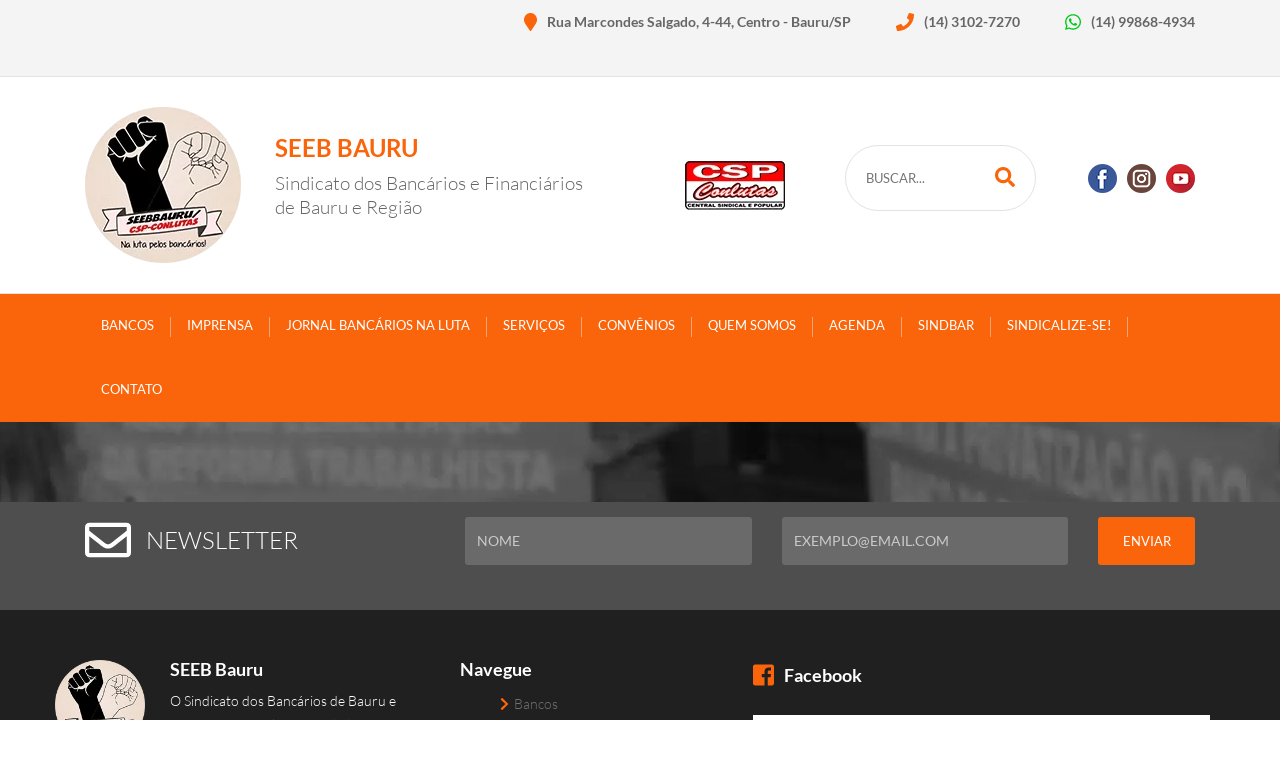

--- FILE ---
content_type: text/html; charset=UTF-8
request_url: http://www.seebbauru.org.br/jornal/bancarios-na-luta-edicao-3/20170822-bancarios-na-luta-003/
body_size: 15129
content:
<html><head><meta name='robots' content='index, follow, max-image-preview:large, max-snippet:-1, max-video-preview:-1' /><title>20170822 - Bancários na Luta 003 - Sindicato dos Bancários e Financiários de Bauru e Região</title><link rel="canonical" href="http://www.seebbauru.org.br/jornal/bancarios-na-luta-edicao-3/20170822-bancarios-na-luta-003/" /><meta property="og:locale" content="pt_BR" /><meta property="og:type" content="article" /><meta property="og:title" content="20170822 - Bancários na Luta 003 - Sindicato dos Bancários e Financiários de Bauru e Região" /><meta property="og:description" content="20170822 - Bancários na Luta 003" /><meta property="og:url" content="http://www.seebbauru.org.br/jornal/bancarios-na-luta-edicao-3/20170822-bancarios-na-luta-003/" /><meta property="og:site_name" content="Sindicato dos Bancários e Financiários de Bauru e Região" /><meta property="og:image" content="http://www.seebbauru.org.br/jornal/bancarios-na-luta-edicao-3/20170822-bancarios-na-luta-003" /><meta property="og:image:width" content="800" /><meta property="og:image:height" content="600" /><meta property="og:image:type" content="image/jpeg" /><meta name="twitter:card" content="summary_large_image" /> <script type="application/ld+json" class="yoast-schema-graph">{"@context":"https://schema.org","@graph":[{"@type":"WebPage","@id":"http://www.seebbauru.org.br/jornal/bancarios-na-luta-edicao-3/20170822-bancarios-na-luta-003/","url":"http://www.seebbauru.org.br/jornal/bancarios-na-luta-edicao-3/20170822-bancarios-na-luta-003/","name":"20170822 - Bancários na Luta 003 - Sindicato dos Bancários e Financiários de Bauru e Região","isPartOf":{"@id":"http://www.seebbauru.org.br/#website"},"primaryImageOfPage":{"@id":"http://www.seebbauru.org.br/jornal/bancarios-na-luta-edicao-3/20170822-bancarios-na-luta-003/#primaryimage"},"image":{"@id":"http://www.seebbauru.org.br/jornal/bancarios-na-luta-edicao-3/20170822-bancarios-na-luta-003/#primaryimage"},"thumbnailUrl":"","datePublished":"2018-02-05T17:48:55+00:00","breadcrumb":{"@id":"http://www.seebbauru.org.br/jornal/bancarios-na-luta-edicao-3/20170822-bancarios-na-luta-003/#breadcrumb"},"inLanguage":"pt-BR","potentialAction":[{"@type":"ReadAction","target":["http://www.seebbauru.org.br/jornal/bancarios-na-luta-edicao-3/20170822-bancarios-na-luta-003/"]}]},{"@type":"BreadcrumbList","@id":"http://www.seebbauru.org.br/jornal/bancarios-na-luta-edicao-3/20170822-bancarios-na-luta-003/#breadcrumb","itemListElement":[{"@type":"ListItem","position":1,"name":"Início","item":"http://www.seebbauru.org.br/"},{"@type":"ListItem","position":2,"name":"Bancários na Luta nº 3","item":"http://www.seebbauru.org.br/jornal/bancarios-na-luta-edicao-3/"},{"@type":"ListItem","position":3,"name":"20170822 &#8211; Bancários na Luta 003"}]},{"@type":"WebSite","@id":"http://www.seebbauru.org.br/#website","url":"http://www.seebbauru.org.br/","name":"Sindicato dos Bancários e Financiários de Bauru e Região","description":"O Sindicato dos Bancários de Bauru e Região foi fundado em 1961, representando os trabalhadores de Bauru, Agudos, Duartina, Águas de Santa Bárbara, Arandu, Areiópolis, Avaí, Avaré, Barão de Antonina, Bernardino de Campos, Borebi, Cabrália Paulista, Caporanga, Cerqueira César, Coronel Macedo, Fartura, Iacanga, Itaí, Itaporanga, Itatinga, Lucianópolis, Manduri, Óleo, Piraju, Ribeirão Vermelho do Sul, Santa Cruz do Rio Pardo, Sarutaiá, Taguaí, Tejupá, Taquarituba, Tibiriçá, Timburi e Ubirajara.","potentialAction":[{"@type":"SearchAction","target":{"@type":"EntryPoint","urlTemplate":"http://www.seebbauru.org.br/?s={search_term_string}"},"query-input":{"@type":"PropertyValueSpecification","valueRequired":true,"valueName":"search_term_string"}}],"inLanguage":"pt-BR"}]}</script> <link rel="alternate" type="application/rss+xml" title="Feed de comentários para Sindicato dos Bancários e Financiários de Bauru e Região &raquo; 20170822 &#8211; Bancários na Luta 003" href="http://www.seebbauru.org.br/jornal/bancarios-na-luta-edicao-3/20170822-bancarios-na-luta-003/feed/" /><link rel="alternate" title="oEmbed (JSON)" type="application/json+oembed" href="http://www.seebbauru.org.br/wp-json/oembed/1.0/embed?url=http%3A%2F%2Fwww.seebbauru.org.br%2Fjornal%2Fbancarios-na-luta-edicao-3%2F20170822-bancarios-na-luta-003%2F" /><link rel="alternate" title="oEmbed (XML)" type="text/xml+oembed" href="http://www.seebbauru.org.br/wp-json/oembed/1.0/embed?url=http%3A%2F%2Fwww.seebbauru.org.br%2Fjornal%2Fbancarios-na-luta-edicao-3%2F20170822-bancarios-na-luta-003%2F&#038;format=xml" /><link data-optimized="2" rel="stylesheet" href="http://www.seebbauru.org.br/wp-content/litespeed/css/a042a3928e896dd5bcb11799debcaa16.css?ver=ba505" /> <script type="text/javascript" src="http://www.seebbauru.org.br/wp-includes/js/jquery/jquery.min.js?ver=3.7.1" id="jquery-core-js"></script> <script data-optimized="1" type="text/javascript" src="http://www.seebbauru.org.br/wp-content/litespeed/js/8aa4f43ef868807489f6b5816140c13c.js?ver=f25fc" id="jquery-migrate-js"></script> <script data-optimized="1" type="text/javascript" src="http://www.seebbauru.org.br/wp-content/litespeed/js/d1d9f1ae271cb496a26f9c3cf88311f2.js?ver=28514" id="responsive-lightbox-featherlight-js"></script> <script data-optimized="1" type="text/javascript" src="http://www.seebbauru.org.br/wp-content/litespeed/js/147b23b79cc552c50ea2c64b17dfc75c.js?ver=55314" id="responsive-lightbox-featherlight-gallery-js"></script> <script data-optimized="1" type="text/javascript" src="http://www.seebbauru.org.br/wp-content/litespeed/js/61ed177b6387b982b81e98338194fdf7.js?ver=babfd" id="underscore-js"></script> <script data-optimized="1" type="text/javascript" src="http://www.seebbauru.org.br/wp-content/litespeed/js/9664b22f54f451e8bf817cc9fcfe331d.js?ver=364d9" id="responsive-lightbox-infinite-scroll-js"></script> <script data-optimized="1" type="text/javascript" src="http://www.seebbauru.org.br/wp-content/litespeed/js/750bed52d4e7bca53f8561e530dff4d1.js?ver=bdb3d" id="dompurify-js"></script> <script data-optimized="1" type="text/javascript" id="responsive-lightbox-sanitizer-js-before">window.RLG=window.RLG||{};window.RLG.sanitizeAllowedHosts=["youtube.com","www.youtube.com","youtu.be","vimeo.com","player.vimeo.com"]</script> <script data-optimized="1" type="text/javascript" src="http://www.seebbauru.org.br/wp-content/litespeed/js/9950c1a71915a05606fc9848c8ee3fa0.js?ver=9dde7" id="responsive-lightbox-sanitizer-js"></script> <script data-optimized="1" type="text/javascript" id="responsive-lightbox-js-before">var rlArgs={"script":"featherlight","selector":"lightbox","customEvents":"","activeGalleries":!0,"openSpeed":250,"closeSpeed":250,"closeOnClick":"background","closeOnEsc":!0,"galleryFadeIn":100,"galleryFadeOut":300,"woocommerce_gallery":!1,"ajaxurl":"http:\/\/www.seebbauru.org.br\/wp-admin\/admin-ajax.php","nonce":"2aef7d7835","preview":!1,"postId":465,"scriptExtension":!1}</script> <script data-optimized="1" type="text/javascript" src="http://www.seebbauru.org.br/wp-content/litespeed/js/4bd274b7e43ae5527c3f8fcd98a2843f.js?ver=35b27" id="responsive-lightbox-js"></script> <script data-optimized="1" type="text/javascript" id="rmp_menu_scripts-js-extra">var rmp_menu={"ajaxURL":"http://www.seebbauru.org.br/wp-admin/admin-ajax.php","wp_nonce":"297504ec0a","menu":[{"menu_theme":"Default","theme_type":"default","theme_location_menu":"0","submenu_submenu_arrow_width":"40","submenu_submenu_arrow_width_unit":"px","submenu_submenu_arrow_height":"39","submenu_submenu_arrow_height_unit":"px","submenu_arrow_position":"right","submenu_sub_arrow_background_colour":"","submenu_sub_arrow_background_hover_colour":"","submenu_sub_arrow_background_colour_active":"","submenu_sub_arrow_background_hover_colour_active":"","submenu_sub_arrow_border_width":"","submenu_sub_arrow_border_width_unit":"px","submenu_sub_arrow_border_colour":"#1d4354","submenu_sub_arrow_border_hover_colour":"#3f3f3f","submenu_sub_arrow_border_colour_active":"#1d4354","submenu_sub_arrow_border_hover_colour_active":"#3f3f3f","submenu_sub_arrow_shape_colour":"#fff","submenu_sub_arrow_shape_hover_colour":"#fff","submenu_sub_arrow_shape_colour_active":"#fff","submenu_sub_arrow_shape_hover_colour_active":"#fff","use_header_bar":"off","header_bar_items_order":{"logo":"off","title":"on","additional content":"off","menu":"on","search":"off"},"header_bar_title":"Responsive Menu","header_bar_html_content":"","header_bar_logo":"","header_bar_logo_link":"","header_bar_logo_width":"","header_bar_logo_width_unit":"%","header_bar_logo_height":"","header_bar_logo_height_unit":"px","header_bar_height":"80","header_bar_height_unit":"px","header_bar_padding":{"top":"0px","right":"5%","bottom":"0px","left":"5%"},"header_bar_font":"","header_bar_font_size":"14","header_bar_font_size_unit":"px","header_bar_text_color":"#ffffff","header_bar_background_color":"#1d4354","header_bar_breakpoint":"8000","header_bar_position_type":"fixed","header_bar_adjust_page":"on","header_bar_scroll_enable":"off","header_bar_scroll_background_color":"#36bdf6","mobile_breakpoint":"600","tablet_breakpoint":"768","transition_speed":"0.5","sub_menu_speed":"0.2","show_menu_on_page_load":"off","menu_disable_scrolling":"off","menu_overlay":"off","menu_overlay_colour":"rgba(0,0,0,0.7)","desktop_menu_width":"","desktop_menu_width_unit":"%","desktop_menu_positioning":"absolute","desktop_menu_side":"left","desktop_menu_to_hide":"","use_current_theme_location":"off","mega_menu":{"225":"off","227":"off","229":"off","228":"off","226":"off"},"desktop_submenu_open_animation":"none","desktop_submenu_open_animation_speed":"100ms","desktop_submenu_open_on_click":"off","desktop_menu_hide_and_show":"off","menu_name":"Default Menu","menu_to_use":"menu-header","different_menu_for_mobile":"off","menu_to_use_in_mobile":"main-menu","use_mobile_menu":"on","use_tablet_menu":"on","use_desktop_menu":"off","menu_display_on":"all-pages","menu_to_hide":"","submenu_descriptions_on":"off","custom_walker":"","menu_background_colour":"#212121","menu_depth":"5","smooth_scroll_on":"off","smooth_scroll_speed":"500","menu_font_icons":{"id":["225"],"icon":[""]},"menu_links_height":"40","menu_links_height_unit":"px","menu_links_line_height":"40","menu_links_line_height_unit":"px","menu_depth_0":"5","menu_depth_0_unit":"%","menu_font_size":"18","menu_font_size_unit":"px","menu_font":"","menu_font_weight":"normal","menu_text_alignment":"center","menu_text_letter_spacing":"","menu_word_wrap":"off","menu_link_colour":"#ffffff","menu_link_hover_colour":"#ffffff","menu_current_link_colour":"#ffffff","menu_current_link_hover_colour":"#ffffff","menu_item_background_colour":"#212121","menu_item_background_hover_colour":"#3f3f3f","menu_current_item_background_colour":"#212121","menu_current_item_background_hover_colour":"#3f3f3f","menu_border_width":"1","menu_border_width_unit":"px","menu_item_border_colour":"#212121","menu_item_border_colour_hover":"#212121","menu_current_item_border_colour":"#212121","menu_current_item_border_hover_colour":"#3f3f3f","submenu_links_height":"40","submenu_links_height_unit":"px","submenu_links_line_height":"40","submenu_links_line_height_unit":"px","menu_depth_side":"left","menu_depth_1":"10","menu_depth_1_unit":"%","menu_depth_2":"15","menu_depth_2_unit":"%","menu_depth_3":"20","menu_depth_3_unit":"%","menu_depth_4":"25","menu_depth_4_unit":"%","submenu_item_background_colour":"#212121","submenu_item_background_hover_colour":"#3f3f3f","submenu_current_item_background_colour":"#212121","submenu_current_item_background_hover_colour":"#3f3f3f","submenu_border_width":"1","submenu_border_width_unit":"px","submenu_item_border_colour":"#212121","submenu_item_border_colour_hover":"#212121","submenu_current_item_border_colour":"#212121","submenu_current_item_border_hover_colour":"#3f3f3f","submenu_font_size":"18","submenu_font_size_unit":"px","submenu_font":"","submenu_font_weight":"normal","submenu_text_letter_spacing":"","submenu_text_alignment":"center","submenu_link_colour":"#ffffff","submenu_link_hover_colour":"#ffffff","submenu_current_link_colour":"#ffffff","submenu_current_link_hover_colour":"#ffffff","inactive_arrow_shape":"\u25bc","active_arrow_shape":"\u25b2","inactive_arrow_font_icon":"","active_arrow_font_icon":"","inactive_arrow_image":"","active_arrow_image":"","submenu_arrow_width":"40","submenu_arrow_width_unit":"px","submenu_arrow_height":"40","submenu_arrow_height_unit":"px","arrow_position":"right","menu_sub_arrow_shape_colour":"#ffffff","menu_sub_arrow_shape_hover_colour":"#ffffff","menu_sub_arrow_shape_colour_active":"#ffffff","menu_sub_arrow_shape_hover_colour_active":"#ffffff","menu_sub_arrow_border_width":"1","menu_sub_arrow_border_width_unit":"px","menu_sub_arrow_border_colour":"#212121","menu_sub_arrow_border_hover_colour":"#3f3f3f","menu_sub_arrow_border_colour_active":"#212121","menu_sub_arrow_border_hover_colour_active":"#3f3f3f","menu_sub_arrow_background_colour":"#212121","menu_sub_arrow_background_hover_colour":"#3f3f3f","menu_sub_arrow_background_colour_active":"#212121","menu_sub_arrow_background_hover_colour_active":"#3f3f3f","fade_submenus":"off","fade_submenus_side":"left","fade_submenus_delay":"100","fade_submenus_speed":"500","use_slide_effect":"off","slide_effect_back_to_text":"Back","accordion_animation":"off","auto_expand_all_submenus":"off","auto_expand_current_submenus":"off","menu_item_click_to_trigger_submenu":"off","button_width":"55","button_width_unit":"px","button_height":"55","button_height_unit":"px","button_background_colour":"#fa650b","button_background_colour_hover":"#fa650b","button_background_colour_active":"#fa650b","toggle_button_border_radius":"5","button_transparent_background":"off","button_left_or_right":"right","button_position_type":"fixed","button_distance_from_side":"5","button_distance_from_side_unit":"%","button_top":"125","button_top_unit":"px","button_push_with_animation":"off","button_click_animation":"boring","button_line_margin":"5","button_line_margin_unit":"px","button_line_width":"25","button_line_width_unit":"px","button_line_height":"3","button_line_height_unit":"px","button_line_colour":"#ffffff","button_line_colour_hover":"#ffffff","button_line_colour_active":"#ffffff","button_font_icon":"","button_font_icon_when_clicked":"","button_image":"","button_image_when_clicked":"","button_title":"","button_title_open":"","button_title_position":"left","menu_container_columns":"","button_font":"","button_font_size":"14","button_font_size_unit":"px","button_title_line_height":"13","button_title_line_height_unit":"px","button_text_colour":"#ffffff","button_trigger_type_click":"on","button_trigger_type_hover":"off","button_click_trigger":"#responsive-menu-button","items_order":{"title":"on","menu":"on","search":"","additional content":""},"menu_title":"","menu_title_link":"","menu_title_link_location":"_self","menu_title_image":"http://www.seebbauru.org.br/wp-content/uploads/2018/01/logo-seeb-bauru.png","menu_title_font_icon":"","menu_title_section_padding":{"top":"10%","right":"5%","bottom":"0%","left":"5%"},"menu_title_background_colour":"#212121","menu_title_background_hover_colour":"#212121","menu_title_font_size":"13","menu_title_font_size_unit":"px","menu_title_alignment":"left","menu_title_font_weight":"400","menu_title_font_family":"","menu_title_colour":"#ffffff","menu_title_hover_colour":"#ffffff","menu_title_image_width":"","menu_title_image_width_unit":"%","menu_title_image_height":"","menu_title_image_height_unit":"px","menu_additional_content":"","menu_additional_section_padding":{"top":"0px","right":"5%","bottom":"0px","left":"5%"},"menu_additional_content_font_size":"16","menu_additional_content_font_size_unit":"px","menu_additional_content_alignment":"center","menu_additional_content_colour":"#ffffff","menu_search_box_text":"Search","menu_search_box_code":"","menu_search_section_padding":{"top":"0px","right":"5%","bottom":"0px","left":"5%"},"menu_search_box_height":"45","menu_search_box_height_unit":"px","menu_search_box_border_radius":"30","menu_search_box_text_colour":"#333333","menu_search_box_background_colour":"#ffffff","menu_search_box_placeholder_colour":"#c7c7cd","menu_search_box_border_colour":"#dadada","menu_section_padding":{"top":"0px","right":"0px","bottom":"0px","left":"0px"},"menu_width":"75","menu_width_unit":"%","menu_maximum_width":"","menu_maximum_width_unit":"px","menu_minimum_width":"","menu_minimum_width_unit":"px","menu_auto_height":"off","menu_container_padding":{"top":"0px","right":"0px","bottom":"0px","left":"0px"},"menu_container_background_colour":"#212121","menu_background_image":"","animation_type":"slide","menu_appear_from":"left","animation_speed":"0.5","page_wrapper":"","menu_close_on_body_click":"off","menu_close_on_scroll":"off","menu_close_on_link_click":"off","enable_touch_gestures":"off","hamburger_position_selector":"","menu_id":8166,"active_toggle_contents":"\u25b2","inactive_toggle_contents":"\u25bc"}]}</script> <script data-optimized="1" type="text/javascript" src="http://www.seebbauru.org.br/wp-content/litespeed/js/d08f6c460e54e0cca655ae0200f4e011.js?ver=faec7" id="rmp_menu_scripts-js"></script> <link rel="https://api.w.org/" href="http://www.seebbauru.org.br/wp-json/" /><link rel="alternate" title="JSON" type="application/json" href="http://www.seebbauru.org.br/wp-json/wp/v2/media/465" /><link rel="EditURI" type="application/rsd+xml" title="RSD" href="http://www.seebbauru.org.br/xmlrpc.php?rsd" /><meta name="generator" content="WordPress 6.9" /><link rel='shortlink' href='http://www.seebbauru.org.br/?p=465' /> <script>document.documentElement.className=document.documentElement.className.replace('no-js','js')</script> <meta name="viewport" content="width=device-width"> <script data-optimized="1" src="http://www.seebbauru.org.br/wp-content/litespeed/js/95429d76906568ccf43cac105e028f51.js?ver=28f51"></script> <script data-optimized="1" defer src="http://www.seebbauru.org.br/wp-content/litespeed/js/dfb7cee8d4a094d60beb5c5a673c8420.js?ver=c8420"></script> <script data-optimized="1" src="http://www.seebbauru.org.br/wp-content/litespeed/js/0a885bc31657c1bc549c4c831171b768.js?ver=1b768"></script> <script data-optimized="1" src="http://www.seebbauru.org.br/wp-content/litespeed/js/2dd8e6e926954f6a316706752c6a999b.js?ver=a999b"></script> <link rel="shortcut icon" type="image/png" href="http://www.seebbauru.org.br/wp-content/uploads/2018/01/favicon.png"/>
 <script>(function(w,d,s,l,i){w[l]=w[l]||[];w[l].push({'gtm.start':
	new Date().getTime(),event:'gtm.js'});var f=d.getElementsByTagName(s)[0],
	j=d.createElement(s),dl=l!='dataLayer'?'&l='+l:'';j.async=true;j.src=
	'https://www.googletagmanager.com/gtm.js?id='+i+dl;f.parentNode.insertBefore(j,f);
	})(window,document,'script','dataLayer','GTM-W956S35');</script> </head><body class="attachment wp-singular attachment-template-default single single-attachment postid-465 attachmentid-465 attachment-pdf wp-theme-seebbauru"><noscript><iframe src="https://www.googletagmanager.com/ns.html?id=GTM-W956S35"
height="0" width="0" style="display:none;visibility:hidden" loading="lazy"></iframe></noscript><div id="site"><div id="barra-topo"><div class="container"><ul><li class="endereco"><a href="https://goo.gl/maps/ZqpMH6gKCt92" target="_blank"><i class="fa fa-map-marker" aria-hidden="true"></i> Rua Marcondes Salgado, 4-44, Centro - Bauru/SP</a></p><li class="telefone"><a href="tel:01431027270" target="_blank"><i class="fas fa-phone"></i> (14) 3102-7270</a></p><li class="whatsapp"><a href="https://api.whatsapp.com/send?phone=5514998684934" target="_blank"><i class="fab fa-whatsapp"></i> (14) 99868-4934</a></p></ul></div></div><header><div class="container"><div class="row"><div class="col-md-2 logo">
<a href="http://www.seebbauru.org.br">
<img data-lazyloaded="1" src="[data-uri]" data-src="http://www.seebbauru.org.br/wp-content/uploads/2018/01/logo-seeb-bauru.png" alt="Sindicato dos Bancários e Financiários de Bauru e Região" loading="lazy"><noscript><img src="http://www.seebbauru.org.br/wp-content/uploads/2018/01/logo-seeb-bauru.png" alt="Sindicato dos Bancários e Financiários de Bauru e Região" loading="lazy"></noscript>
</a></div><div class="col-md-4 name"><h3>SEEB Bauru</h3><p>Sindicato dos Bancários e Financiários <br>de Bauru e Região</p></div><div class="col-md-2 selo">
<img data-lazyloaded="1" src="[data-uri]" data-src="http://www.seebbauru.org.br/wp-content/uploads/2018/01/logo-csp.png" alt="CSP" loading="lazy"><noscript><img src="http://www.seebbauru.org.br/wp-content/uploads/2018/01/logo-csp.png" alt="CSP" loading="lazy"></noscript></div><div class="col-md-4 pesquisa"><div class="form"><form role="search" method="get" class="search-form" action="http://www.seebbauru.org.br/">
<input type="search" class="search-field" value="" placeholder="Buscar..." name="s" />
<button type="submit"><i class="fas fa-search"></i></button></form></div><ul class="social"><li><a href="https://www.facebook.com/seebbauru/" target="_blank"><img data-lazyloaded="1" src="[data-uri]" data-src="http://www.seebbauru.org.br/wp-content/uploads/2018/01/icone-facebook.png" loading="lazy"><noscript><img src="http://www.seebbauru.org.br/wp-content/uploads/2018/01/icone-facebook.png" loading="lazy"></noscript></a></li><li><a href="https://www.instagram.com/sindicatobancariosbauru/" target="_blank"><img data-lazyloaded="1" src="[data-uri]" data-src="http://www.seebbauru.org.br/wp-content/uploads/2018/01/icone-instagram.png" loading="lazy"><noscript><img src="http://www.seebbauru.org.br/wp-content/uploads/2018/01/icone-instagram.png" loading="lazy"></noscript></a></li><li><a href="https://www.youtube.com/channel/UCIdHdLO0B3SgY0Fy639J0eQ" target="_blank"><img data-lazyloaded="1" src="[data-uri]" data-src="http://www.seebbauru.org.br/wp-content/uploads/2018/01/icone-youtube.png" loading="lazy"><noscript><img src="http://www.seebbauru.org.br/wp-content/uploads/2018/01/icone-youtube.png" loading="lazy"></noscript></a></li></ul></div></div></div></header><nav class="header"><div class="container"><div class="row"><div class="col-md-12"><div class="menu-menu-header-container"><ul id="menu-menu-header" class="menu"><li id="menu-item-303" class="menu-item menu-item-type-post_type menu-item-object-page menu-item-has-children menu-item-303"><a href="http://www.seebbauru.org.br/bancos/">Bancos</a><ul class="sub-menu"><li id="menu-item-138" class="menu-item menu-item-type-taxonomy menu-item-object-bancos menu-item-138"><a href="http://www.seebbauru.org.br/banco/banco-do-brasil/">Banco do Brasil</a></li><li id="menu-item-139" class="menu-item menu-item-type-taxonomy menu-item-object-bancos menu-item-139"><a href="http://www.seebbauru.org.br/banco/bradesco/">Bradesco</a></li><li id="menu-item-140" class="menu-item menu-item-type-taxonomy menu-item-object-bancos menu-item-140"><a href="http://www.seebbauru.org.br/banco/caixa-economica-federal/">Caixa Econômica Federal</a></li><li id="menu-item-142" class="menu-item menu-item-type-taxonomy menu-item-object-bancos menu-item-142"><a href="http://www.seebbauru.org.br/banco/itau/">Itaú</a></li><li id="menu-item-144" class="menu-item menu-item-type-taxonomy menu-item-object-bancos menu-item-144"><a href="http://www.seebbauru.org.br/banco/santander/">Santander</a></li><li id="menu-item-143" class="menu-item menu-item-type-taxonomy menu-item-object-bancos menu-item-143"><a href="http://www.seebbauru.org.br/banco/outros/">Outros</a></li></ul></li><li id="menu-item-167" class="menu-item menu-item-type-custom menu-item-object-custom menu-item-has-children menu-item-167"><a href="#">Imprensa</a><ul class="sub-menu"><li id="menu-item-1188" class="menu-item menu-item-type-custom menu-item-object-custom menu-item-1188"><a href="/seebbauru/noticias">Notícias</a></li><li id="menu-item-348" class="menu-item menu-item-type-custom menu-item-object-custom menu-item-348"><a href="/seebbauru/galeria">Galeria de Fotos</a></li><li id="menu-item-6564" class="menu-item menu-item-type-post_type menu-item-object-page menu-item-6564"><a href="http://www.seebbauru.org.br/balancetes/">Balancetes</a></li><li id="menu-item-7018" class="menu-item menu-item-type-custom menu-item-object-custom menu-item-7018"><a href="http://www.seebbauru.org.br/cartilhas">Cartilhas</a></li></ul></li><li id="menu-item-127" class="menu-item menu-item-type-post_type menu-item-object-page menu-item-127"><a href="http://www.seebbauru.org.br/jornal-bancarios-na-luta/">Jornal Bancários na Luta</a></li><li id="menu-item-126" class="menu-item menu-item-type-post_type menu-item-object-page menu-item-has-children menu-item-126"><a href="http://www.seebbauru.org.br/servicos/">Serviços</a><ul class="sub-menu"><li id="menu-item-384" class="menu-item menu-item-type-taxonomy menu-item-object-categorias menu-item-384"><a href="http://www.seebbauru.org.br/categoria/acoes/">Ações</a></li><li id="menu-item-233" class="menu-item menu-item-type-post_type menu-item-object-servicos menu-item-233"><a href="http://www.seebbauru.org.br/servicos/atendimento-juridico/">Atendimento Jurídico</a></li><li id="menu-item-6502" class="menu-item menu-item-type-post_type menu-item-object-servicos menu-item-6502"><a href="http://www.seebbauru.org.br/servicos/atendimento-psicologico/">Atendimento Psicológico</a></li><li id="menu-item-235" class="menu-item menu-item-type-post_type menu-item-object-servicos menu-item-235"><a href="http://www.seebbauru.org.br/servicos/autorizacao-acao-fgts/">Autorização Ação FGTS</a></li><li id="menu-item-657" class="menu-item menu-item-type-custom menu-item-object-custom menu-item-657"><a href="http://www.seebbauru.org.br/convencoes/">Convenções e Acordos</a></li><li id="menu-item-237" class="menu-item menu-item-type-post_type menu-item-object-servicos menu-item-237"><a href="http://www.seebbauru.org.br/servicos/convenio-unimed/">Convênio Unimed</a></li><li id="menu-item-240" class="menu-item menu-item-type-post_type menu-item-object-servicos menu-item-240"><a href="http://www.seebbauru.org.br/servicos/lazer/">Lazer</a></li><li id="menu-item-239" class="menu-item menu-item-type-post_type menu-item-object-servicos menu-item-239"><a href="http://www.seebbauru.org.br/servicos/fgts-de-1999-a-2013/">FGTS de 1999 à 2013</a></li></ul></li><li id="menu-item-329" class="menu-item menu-item-type-custom menu-item-object-custom menu-item-has-children menu-item-329"><a href="/seebbauru/convenios">Convênios</a><ul class="sub-menu"><li id="menu-item-364" class="menu-item menu-item-type-taxonomy menu-item-object-catconvenio menu-item-364"><a href="http://www.seebbauru.org.br/categoria-convenio/academias/">Academias</a></li><li id="menu-item-365" class="menu-item menu-item-type-taxonomy menu-item-object-catconvenio menu-item-365"><a href="http://www.seebbauru.org.br/categoria-convenio/beleza-e-bem-estar/">Beleza e Bem-estar</a></li><li id="menu-item-366" class="menu-item menu-item-type-taxonomy menu-item-object-catconvenio menu-item-366"><a href="http://www.seebbauru.org.br/categoria-convenio/clubes/">Clubes</a></li><li id="menu-item-367" class="menu-item menu-item-type-taxonomy menu-item-object-catconvenio menu-item-367"><a href="http://www.seebbauru.org.br/categoria-convenio/dentistas/">Dentistas</a></li><li id="menu-item-368" class="menu-item menu-item-type-taxonomy menu-item-object-catconvenio menu-item-368"><a href="http://www.seebbauru.org.br/categoria-convenio/drogarias-e-farmacias/">Drogarias e Farmácias</a></li><li id="menu-item-369" class="menu-item menu-item-type-taxonomy menu-item-object-catconvenio menu-item-369"><a href="http://www.seebbauru.org.br/categoria-convenio/educacao-e-ensino/">Educação e Ensino</a></li><li id="menu-item-370" class="menu-item menu-item-type-taxonomy menu-item-object-catconvenio menu-item-370"><a href="http://www.seebbauru.org.br/categoria-convenio/estacionamentos-carros-motos-bikes-acessorios/">Estacionamentos/ Carros/Motos/Bikes/ Acessórios</a></li><li id="menu-item-371" class="menu-item menu-item-type-taxonomy menu-item-object-catconvenio menu-item-371"><a href="http://www.seebbauru.org.br/categoria-convenio/fisioterapia-acupuntura/">Fisioterapia/Acupuntura</a></li><li id="menu-item-372" class="menu-item menu-item-type-taxonomy menu-item-object-catconvenio menu-item-372"><a href="http://www.seebbauru.org.br/categoria-convenio/hoteis-e-spas/">Hotéis e SPAs</a></li><li id="menu-item-373" class="menu-item menu-item-type-taxonomy menu-item-object-catconvenio menu-item-373"><a href="http://www.seebbauru.org.br/categoria-convenio/oticas/">Óticas</a></li><li id="menu-item-374" class="menu-item menu-item-type-taxonomy menu-item-object-catconvenio menu-item-374"><a href="http://www.seebbauru.org.br/categoria-convenio/outros/">Outros</a></li><li id="menu-item-1994" class="menu-item menu-item-type-taxonomy menu-item-object-catconvenio menu-item-1994"><a href="http://www.seebbauru.org.br/categoria-convenio/psicologia/">Psicologia</a></li><li id="menu-item-375" class="menu-item menu-item-type-taxonomy menu-item-object-catconvenio menu-item-375"><a href="http://www.seebbauru.org.br/categoria-convenio/outros-saude/">Saúde</a></li><li id="menu-item-376" class="menu-item menu-item-type-taxonomy menu-item-object-catconvenio menu-item-376"><a href="http://www.seebbauru.org.br/categoria-convenio/roupas-e-acessorios/">Roupas e Acessórios</a></li></ul></li><li id="menu-item-248" class="menu-item menu-item-type-custom menu-item-object-custom menu-item-has-children menu-item-248"><a href="/seebbauru/apresentacao/">Quem somos</a><ul class="sub-menu"><li id="menu-item-260" class="menu-item menu-item-type-post_type menu-item-object-page menu-item-260"><a href="http://www.seebbauru.org.br/apresentacao/">Apresentação</a></li><li id="menu-item-263" class="menu-item menu-item-type-post_type menu-item-object-page menu-item-263"><a href="http://www.seebbauru.org.br/historia/">História</a></li><li id="menu-item-262" class="menu-item menu-item-type-post_type menu-item-object-page menu-item-262"><a href="http://www.seebbauru.org.br/diretoria/">Diretoria</a></li><li id="menu-item-261" class="menu-item menu-item-type-post_type menu-item-object-page menu-item-261"><a href="http://www.seebbauru.org.br/base-territorial/">Base Territorial</a></li><li id="menu-item-264" class="menu-item menu-item-type-custom menu-item-object-custom menu-item-264"><a target="_blank" href="http://www.seebbauru.org.br/wp-content/uploads/2024/09/estatuto-sindical-2024.pdf">Estatuto</a></li><li id="menu-item-3146" class="menu-item menu-item-type-post_type menu-item-object-page menu-item-3146"><a href="http://www.seebbauru.org.br/subsedes/">Subsedes</a></li></ul></li><li id="menu-item-124" class="menu-item menu-item-type-post_type menu-item-object-page menu-item-124"><a href="http://www.seebbauru.org.br/agenda/">Agenda</a></li><li id="menu-item-385" class="menu-item menu-item-type-taxonomy menu-item-object-cat_galeria menu-item-385"><a href="http://www.seebbauru.org.br/categoria-galeria/sindbar/">SindBar</a></li><li id="menu-item-121" class="menu-item menu-item-type-post_type menu-item-object-page menu-item-has-children menu-item-121"><a href="http://www.seebbauru.org.br/sindicalize-se/">Sindicalize-se!</a><ul class="sub-menu"><li id="menu-item-320" class="menu-item menu-item-type-post_type menu-item-object-page menu-item-320"><a href="http://www.seebbauru.org.br/sindicalize-se/por-que-se-sindicalizar/">Por que se sindicalizar?</a></li><li id="menu-item-321" class="menu-item menu-item-type-post_type menu-item-object-page menu-item-321"><a href="http://www.seebbauru.org.br/sindicalize-se/formulario-de-inscricao/">Formulário de Inscrição</a></li></ul></li><li id="menu-item-128" class="menu-item menu-item-type-post_type menu-item-object-page menu-item-128"><a href="http://www.seebbauru.org.br/contato/">Contato</a></li></ul></div></div></div></div></nav><div id="titulo-pagina" ><div class="container"><div class="row"><div class="col-md-12"></div></div></div></div><div class="newsletter"><div class="container"><div class="row"><div class="col-md-4">
<i class="far fa-envelope"></i><h3>Newsletter</h3></div><div class="col-md-8"><div class="wpcf7 no-js" id="wpcf7-f92-o1" lang="pt-BR" dir="ltr" data-wpcf7-id="92"><div class="screen-reader-response"><p role="status" aria-live="polite" aria-atomic="true"></p><ul></ul></div><form action="/jornal/bancarios-na-luta-edicao-3/20170822-bancarios-na-luta-003/#wpcf7-f92-o1" method="post" class="wpcf7-form init" aria-label="Formulários de contato" novalidate="novalidate" data-status="init"><fieldset class="hidden-fields-container"><input type="hidden" name="_wpcf7" value="92" /><input type="hidden" name="_wpcf7_version" value="6.1.4" /><input type="hidden" name="_wpcf7_locale" value="pt_BR" /><input type="hidden" name="_wpcf7_unit_tag" value="wpcf7-f92-o1" /><input type="hidden" name="_wpcf7_container_post" value="0" /><input type="hidden" name="_wpcf7_posted_data_hash" value="" /></fieldset><div class="row"><div class="col-md-5"><p><span class="wpcf7-form-control-wrap" data-name="nome"><input size="40" maxlength="400" class="wpcf7-form-control wpcf7-text wpcf7-validates-as-required" aria-required="true" aria-invalid="false" placeholder="Nome" value="" type="text" name="nome" /></span></p></div><div class="col-md-5"><p><span class="wpcf7-form-control-wrap" data-name="email"><input size="40" maxlength="400" class="wpcf7-form-control wpcf7-email wpcf7-validates-as-required wpcf7-text wpcf7-validates-as-email" aria-required="true" aria-invalid="false" placeholder="exemplo@email.com" value="" type="email" name="email" /></span></p></div><div class="col-md-2"><p><input class="wpcf7-form-control wpcf7-submit has-spinner" type="submit" value="Enviar" /></p></div></div><div class="wpcf7-response-output" aria-hidden="true"></div></form></div></div></div></div></div><footer><div class="container rodape"><div class="row"><div class="col-md-4 sobre">
<img data-lazyloaded="1" src="[data-uri]" data-src="http://www.seebbauru.org.br/wp-content/uploads/2018/01/logo-seeb-bauru.png" alt="Sindicato dos Bancários e Financiários de Bauru e Região" loading="lazy"><noscript><img src="http://www.seebbauru.org.br/wp-content/uploads/2018/01/logo-seeb-bauru.png" alt="Sindicato dos Bancários e Financiários de Bauru e Região" loading="lazy"></noscript><h3>SEEB Bauru</h3><p>O Sindicato dos Bancários de Bauru e Região/CSP-Conlutas, fundado em 1961, é uma ferramenta de luta sem fins lucrativos voltado para a promoção de conquistas e direitos dos trabalhadores. Venha fazer parte dessa luta!</p>
<a href="http://www.seebbauru.org.br/sindicalize-se/" class="btn">Sindicalize-se</a></div><div class="col-md-3 menu"><h3>Navegue</h3><div class="menu-menu-header-container"><ul id="menu-menu-header-1" class="menu"><li class="menu-item menu-item-type-post_type menu-item-object-page menu-item-303"><i class="fas fa-chevron-right"></i><a href="http://www.seebbauru.org.br/bancos/">Bancos</a></li><li class="menu-item menu-item-type-custom menu-item-object-custom menu-item-167"><i class="fas fa-chevron-right"></i><a href="#">Imprensa</a></li><li class="menu-item menu-item-type-post_type menu-item-object-page menu-item-127"><i class="fas fa-chevron-right"></i><a href="http://www.seebbauru.org.br/jornal-bancarios-na-luta/">Jornal Bancários na Luta</a></li><li class="menu-item menu-item-type-post_type menu-item-object-page menu-item-126"><i class="fas fa-chevron-right"></i><a href="http://www.seebbauru.org.br/servicos/">Serviços</a></li><li class="menu-item menu-item-type-custom menu-item-object-custom menu-item-329"><i class="fas fa-chevron-right"></i><a href="/seebbauru/convenios">Convênios</a></li><li class="menu-item menu-item-type-custom menu-item-object-custom menu-item-248"><i class="fas fa-chevron-right"></i><a href="/seebbauru/apresentacao/">Quem somos</a></li><li class="menu-item menu-item-type-post_type menu-item-object-page menu-item-124"><i class="fas fa-chevron-right"></i><a href="http://www.seebbauru.org.br/agenda/">Agenda</a></li><li class="menu-item menu-item-type-taxonomy menu-item-object-cat_galeria menu-item-385"><i class="fas fa-chevron-right"></i><a href="http://www.seebbauru.org.br/categoria-galeria/sindbar/">SindBar</a></li><li class="menu-item menu-item-type-post_type menu-item-object-page menu-item-121"><i class="fas fa-chevron-right"></i><a href="http://www.seebbauru.org.br/sindicalize-se/">Sindicalize-se!</a></li><li class="menu-item menu-item-type-post_type menu-item-object-page menu-item-128"><i class="fas fa-chevron-right"></i><a href="http://www.seebbauru.org.br/contato/">Contato</a></li></ul></div></div><div class="col-md-5 facebook"><h3><i class="fab fa-facebook-square"></i> Facebook</h3>
<iframe src="https://www.facebook.com/plugins/page.php?href=https%3A%2F%2Fwww.facebook.com%2Fseebbauru%2F&tabs&width=448&height=214&small_header=false&adapt_container_width=true&hide_cover=false&show_facepile=true&appId=904228363060945" width="100%" height="214" style="border:none;overflow:hidden" scrolling="no" frameborder="0" allowTransparency="true" loading="lazy"></iframe></div></div></div><div id="copyright"><div class="container"><div class="row"><div class="col-lg-11"><p class="copy">&copy; Sindicato dos Bancários e Financiários de Bauru e Região</p></div><div class="col-lg-1">
<a href="http://www.indexnet.com.br" target="_blank"><img data-lazyloaded="1" src="[data-uri]" data-src="http://www.seebbauru.org.br/wp-content/uploads/2018/01/logo-indexnet.png" loading="lazy"><noscript><img src="http://www.seebbauru.org.br/wp-content/uploads/2018/01/logo-indexnet.png" loading="lazy"></noscript></a></div></div></div></div></footer> <script async src="https://www.googletagmanager.com/gtag/js?id=G-NQK9SCR54F"></script> <script>window.dataLayer = window.dataLayer || [];
  function gtag(){dataLayer.push(arguments);}
  gtag('js', new Date());

  gtag('config', 'G-NQK9SCR54F');</script> <div id="fb-root"></div> <script>(function(d,s,id){var js,fjs=d.getElementsByTagName(s)[0];if(d.getElementById(id))return;js=d.createElement(s);js.id=id;js.src='https://connect.facebook.net/pt_BR/sdk.js#xfbml=1&version=v2.11&appId=904228363060945';fjs.parentNode.insertBefore(js,fjs)}(document,'script','facebook-jssdk'))</script> <script>window.fbAsyncInit=function(){FB.init({appId:'529574534095405',xfbml:!0,version:'v2.11'});FB.AppEvents.logPageView()};(function(d,s,id){var js,fjs=d.getElementsByTagName(s)[0];if(d.getElementById(id)){return}
js=d.createElement(s);js.id=id;js.src="https://connect.facebook.net/en_US/sdk.js";fjs.parentNode.insertBefore(js,fjs)}(document,'script','facebook-jssdk'))</script> </div>  <script type="speculationrules">{"prefetch":[{"source":"document","where":{"and":[{"href_matches":"/*"},{"not":{"href_matches":["/wp-*.php","/wp-admin/*","/wp-content/uploads/*","/wp-content/*","/wp-content/plugins/*","/wp-content/themes/seebbauru/*","/*\\?(.+)"]}},{"not":{"selector_matches":"a[rel~=\"nofollow\"]"}},{"not":{"selector_matches":".no-prefetch, .no-prefetch a"}}]},"eagerness":"conservative"}]}</script> <button type="button"  aria-controls="rmp-container-8166" aria-label="Menu Trigger" id="rmp_menu_trigger-8166"  class="rmp_menu_trigger rmp-menu-trigger-boring">
<span class="rmp-trigger-box">
<span class="responsive-menu-pro-inner"></span>
</span>
</button><div id="rmp-container-8166" class="rmp-container rmp-container rmp-slide-left"><div id="rmp-menu-title-8166" class="rmp-menu-title">
<span class="rmp-menu-title-link">
<img data-lazyloaded="1" src="[data-uri]" class="rmp-menu-title-image" data-src="http://www.seebbauru.org.br/wp-content/uploads/2018/01/logo-seeb-bauru.png" alt="" width="100" height="100" loading="lazy" /><noscript><img class="rmp-menu-title-image" src="http://www.seebbauru.org.br/wp-content/uploads/2018/01/logo-seeb-bauru.png" alt="" width="100" height="100" loading="lazy" /></noscript><span></span>					</span></div><div id="rmp-menu-wrap-8166" class="rmp-menu-wrap"><ul id="rmp-menu-8166" class="rmp-menu" role="menubar" aria-label="Default Menu"><li id="rmp-menu-item-303" class=" menu-item menu-item-type-post_type menu-item-object-page menu-item-has-children rmp-menu-item rmp-menu-item-has-children rmp-menu-top-level-item" role="none"><a  href="http://www.seebbauru.org.br/bancos/"  class="rmp-menu-item-link"  role="menuitem"  >Bancos<div class="rmp-menu-subarrow">▼</div></a><ul aria-label="Bancos"
role="menu" data-depth="2"
class="rmp-submenu rmp-submenu-depth-1"><li id="rmp-menu-item-138" class=" menu-item menu-item-type-taxonomy menu-item-object-bancos rmp-menu-item rmp-menu-sub-level-item" role="none"><a  href="http://www.seebbauru.org.br/banco/banco-do-brasil/"  class="rmp-menu-item-link"  role="menuitem"  >Banco do Brasil</a></li><li id="rmp-menu-item-139" class=" menu-item menu-item-type-taxonomy menu-item-object-bancos rmp-menu-item rmp-menu-sub-level-item" role="none"><a  href="http://www.seebbauru.org.br/banco/bradesco/"  class="rmp-menu-item-link"  role="menuitem"  >Bradesco</a></li><li id="rmp-menu-item-140" class=" menu-item menu-item-type-taxonomy menu-item-object-bancos rmp-menu-item rmp-menu-sub-level-item" role="none"><a  href="http://www.seebbauru.org.br/banco/caixa-economica-federal/"  class="rmp-menu-item-link"  role="menuitem"  >Caixa Econômica Federal</a></li><li id="rmp-menu-item-142" class=" menu-item menu-item-type-taxonomy menu-item-object-bancos rmp-menu-item rmp-menu-sub-level-item" role="none"><a  href="http://www.seebbauru.org.br/banco/itau/"  class="rmp-menu-item-link"  role="menuitem"  >Itaú</a></li><li id="rmp-menu-item-144" class=" menu-item menu-item-type-taxonomy menu-item-object-bancos rmp-menu-item rmp-menu-sub-level-item" role="none"><a  href="http://www.seebbauru.org.br/banco/santander/"  class="rmp-menu-item-link"  role="menuitem"  >Santander</a></li><li id="rmp-menu-item-143" class=" menu-item menu-item-type-taxonomy menu-item-object-bancos rmp-menu-item rmp-menu-sub-level-item" role="none"><a  href="http://www.seebbauru.org.br/banco/outros/"  class="rmp-menu-item-link"  role="menuitem"  >Outros</a></li></ul></li><li id="rmp-menu-item-167" class=" menu-item menu-item-type-custom menu-item-object-custom menu-item-has-children rmp-menu-item rmp-menu-item-has-children rmp-menu-top-level-item" role="none"><a  href="#"  class="rmp-menu-item-link"  role="menuitem"  >Imprensa<div class="rmp-menu-subarrow">▼</div></a><ul aria-label="Imprensa"
role="menu" data-depth="2"
class="rmp-submenu rmp-submenu-depth-1"><li id="rmp-menu-item-1188" class=" menu-item menu-item-type-custom menu-item-object-custom rmp-menu-item rmp-menu-sub-level-item" role="none"><a  href="/seebbauru/noticias"  class="rmp-menu-item-link"  role="menuitem"  >Notícias</a></li><li id="rmp-menu-item-348" class=" menu-item menu-item-type-custom menu-item-object-custom rmp-menu-item rmp-menu-sub-level-item" role="none"><a  href="/seebbauru/galeria"  class="rmp-menu-item-link"  role="menuitem"  >Galeria de Fotos</a></li><li id="rmp-menu-item-6564" class=" menu-item menu-item-type-post_type menu-item-object-page rmp-menu-item rmp-menu-sub-level-item" role="none"><a  href="http://www.seebbauru.org.br/balancetes/"  class="rmp-menu-item-link"  role="menuitem"  >Balancetes</a></li><li id="rmp-menu-item-7018" class=" menu-item menu-item-type-custom menu-item-object-custom rmp-menu-item rmp-menu-sub-level-item" role="none"><a  href="http://www.seebbauru.org.br/cartilhas"  class="rmp-menu-item-link"  role="menuitem"  >Cartilhas</a></li></ul></li><li id="rmp-menu-item-127" class=" menu-item menu-item-type-post_type menu-item-object-page rmp-menu-item rmp-menu-top-level-item" role="none"><a  href="http://www.seebbauru.org.br/jornal-bancarios-na-luta/"  class="rmp-menu-item-link"  role="menuitem"  >Jornal Bancários na Luta</a></li><li id="rmp-menu-item-126" class=" menu-item menu-item-type-post_type menu-item-object-page menu-item-has-children rmp-menu-item rmp-menu-item-has-children rmp-menu-top-level-item" role="none"><a  href="http://www.seebbauru.org.br/servicos/"  class="rmp-menu-item-link"  role="menuitem"  >Serviços<div class="rmp-menu-subarrow">▼</div></a><ul aria-label="Serviços"
role="menu" data-depth="2"
class="rmp-submenu rmp-submenu-depth-1"><li id="rmp-menu-item-384" class=" menu-item menu-item-type-taxonomy menu-item-object-categorias rmp-menu-item rmp-menu-sub-level-item" role="none"><a  href="http://www.seebbauru.org.br/categoria/acoes/"  class="rmp-menu-item-link"  role="menuitem"  >Ações</a></li><li id="rmp-menu-item-233" class=" menu-item menu-item-type-post_type menu-item-object-servicos rmp-menu-item rmp-menu-sub-level-item" role="none"><a  href="http://www.seebbauru.org.br/servicos/atendimento-juridico/"  class="rmp-menu-item-link"  role="menuitem"  >Atendimento Jurídico</a></li><li id="rmp-menu-item-6502" class=" menu-item menu-item-type-post_type menu-item-object-servicos rmp-menu-item rmp-menu-sub-level-item" role="none"><a  href="http://www.seebbauru.org.br/servicos/atendimento-psicologico/"  class="rmp-menu-item-link"  role="menuitem"  >Atendimento Psicológico</a></li><li id="rmp-menu-item-235" class=" menu-item menu-item-type-post_type menu-item-object-servicos rmp-menu-item rmp-menu-sub-level-item" role="none"><a  href="http://www.seebbauru.org.br/servicos/autorizacao-acao-fgts/"  class="rmp-menu-item-link"  role="menuitem"  >Autorização Ação FGTS</a></li><li id="rmp-menu-item-657" class=" menu-item menu-item-type-custom menu-item-object-custom rmp-menu-item rmp-menu-sub-level-item" role="none"><a  href="http://www.seebbauru.org.br/convencoes/"  class="rmp-menu-item-link"  role="menuitem"  >Convenções e Acordos</a></li><li id="rmp-menu-item-237" class=" menu-item menu-item-type-post_type menu-item-object-servicos rmp-menu-item rmp-menu-sub-level-item" role="none"><a  href="http://www.seebbauru.org.br/servicos/convenio-unimed/"  class="rmp-menu-item-link"  role="menuitem"  >Convênio Unimed</a></li><li id="rmp-menu-item-240" class=" menu-item menu-item-type-post_type menu-item-object-servicos rmp-menu-item rmp-menu-sub-level-item" role="none"><a  href="http://www.seebbauru.org.br/servicos/lazer/"  class="rmp-menu-item-link"  role="menuitem"  >Lazer</a></li><li id="rmp-menu-item-239" class=" menu-item menu-item-type-post_type menu-item-object-servicos rmp-menu-item rmp-menu-sub-level-item" role="none"><a  href="http://www.seebbauru.org.br/servicos/fgts-de-1999-a-2013/"  class="rmp-menu-item-link"  role="menuitem"  >FGTS de 1999 à 2013</a></li></ul></li><li id="rmp-menu-item-329" class=" menu-item menu-item-type-custom menu-item-object-custom menu-item-has-children rmp-menu-item rmp-menu-item-has-children rmp-menu-top-level-item" role="none"><a  href="/seebbauru/convenios"  class="rmp-menu-item-link"  role="menuitem"  >Convênios<div class="rmp-menu-subarrow">▼</div></a><ul aria-label="Convênios"
role="menu" data-depth="2"
class="rmp-submenu rmp-submenu-depth-1"><li id="rmp-menu-item-364" class=" menu-item menu-item-type-taxonomy menu-item-object-catconvenio rmp-menu-item rmp-menu-sub-level-item" role="none"><a  href="http://www.seebbauru.org.br/categoria-convenio/academias/"  class="rmp-menu-item-link"  role="menuitem"  >Academias</a></li><li id="rmp-menu-item-365" class=" menu-item menu-item-type-taxonomy menu-item-object-catconvenio rmp-menu-item rmp-menu-sub-level-item" role="none"><a  href="http://www.seebbauru.org.br/categoria-convenio/beleza-e-bem-estar/"  class="rmp-menu-item-link"  role="menuitem"  >Beleza e Bem-estar</a></li><li id="rmp-menu-item-366" class=" menu-item menu-item-type-taxonomy menu-item-object-catconvenio rmp-menu-item rmp-menu-sub-level-item" role="none"><a  href="http://www.seebbauru.org.br/categoria-convenio/clubes/"  class="rmp-menu-item-link"  role="menuitem"  >Clubes</a></li><li id="rmp-menu-item-367" class=" menu-item menu-item-type-taxonomy menu-item-object-catconvenio rmp-menu-item rmp-menu-sub-level-item" role="none"><a  href="http://www.seebbauru.org.br/categoria-convenio/dentistas/"  class="rmp-menu-item-link"  role="menuitem"  >Dentistas</a></li><li id="rmp-menu-item-368" class=" menu-item menu-item-type-taxonomy menu-item-object-catconvenio rmp-menu-item rmp-menu-sub-level-item" role="none"><a  href="http://www.seebbauru.org.br/categoria-convenio/drogarias-e-farmacias/"  class="rmp-menu-item-link"  role="menuitem"  >Drogarias e Farmácias</a></li><li id="rmp-menu-item-369" class=" menu-item menu-item-type-taxonomy menu-item-object-catconvenio rmp-menu-item rmp-menu-sub-level-item" role="none"><a  href="http://www.seebbauru.org.br/categoria-convenio/educacao-e-ensino/"  class="rmp-menu-item-link"  role="menuitem"  >Educação e Ensino</a></li><li id="rmp-menu-item-370" class=" menu-item menu-item-type-taxonomy menu-item-object-catconvenio rmp-menu-item rmp-menu-sub-level-item" role="none"><a  href="http://www.seebbauru.org.br/categoria-convenio/estacionamentos-carros-motos-bikes-acessorios/"  class="rmp-menu-item-link"  role="menuitem"  >Estacionamentos/ Carros/Motos/Bikes/ Acessórios</a></li><li id="rmp-menu-item-371" class=" menu-item menu-item-type-taxonomy menu-item-object-catconvenio rmp-menu-item rmp-menu-sub-level-item" role="none"><a  href="http://www.seebbauru.org.br/categoria-convenio/fisioterapia-acupuntura/"  class="rmp-menu-item-link"  role="menuitem"  >Fisioterapia/Acupuntura</a></li><li id="rmp-menu-item-372" class=" menu-item menu-item-type-taxonomy menu-item-object-catconvenio rmp-menu-item rmp-menu-sub-level-item" role="none"><a  href="http://www.seebbauru.org.br/categoria-convenio/hoteis-e-spas/"  class="rmp-menu-item-link"  role="menuitem"  >Hotéis e SPAs</a></li><li id="rmp-menu-item-373" class=" menu-item menu-item-type-taxonomy menu-item-object-catconvenio rmp-menu-item rmp-menu-sub-level-item" role="none"><a  href="http://www.seebbauru.org.br/categoria-convenio/oticas/"  class="rmp-menu-item-link"  role="menuitem"  >Óticas</a></li><li id="rmp-menu-item-374" class=" menu-item menu-item-type-taxonomy menu-item-object-catconvenio rmp-menu-item rmp-menu-sub-level-item" role="none"><a  href="http://www.seebbauru.org.br/categoria-convenio/outros/"  class="rmp-menu-item-link"  role="menuitem"  >Outros</a></li><li id="rmp-menu-item-1994" class=" menu-item menu-item-type-taxonomy menu-item-object-catconvenio rmp-menu-item rmp-menu-sub-level-item" role="none"><a  href="http://www.seebbauru.org.br/categoria-convenio/psicologia/"  class="rmp-menu-item-link"  role="menuitem"  >Psicologia</a></li><li id="rmp-menu-item-375" class=" menu-item menu-item-type-taxonomy menu-item-object-catconvenio rmp-menu-item rmp-menu-sub-level-item" role="none"><a  href="http://www.seebbauru.org.br/categoria-convenio/outros-saude/"  class="rmp-menu-item-link"  role="menuitem"  >Saúde</a></li><li id="rmp-menu-item-376" class=" menu-item menu-item-type-taxonomy menu-item-object-catconvenio rmp-menu-item rmp-menu-sub-level-item" role="none"><a  href="http://www.seebbauru.org.br/categoria-convenio/roupas-e-acessorios/"  class="rmp-menu-item-link"  role="menuitem"  >Roupas e Acessórios</a></li></ul></li><li id="rmp-menu-item-248" class=" menu-item menu-item-type-custom menu-item-object-custom menu-item-has-children rmp-menu-item rmp-menu-item-has-children rmp-menu-top-level-item" role="none"><a  href="/seebbauru/apresentacao/"  class="rmp-menu-item-link"  role="menuitem"  >Quem somos<div class="rmp-menu-subarrow">▼</div></a><ul aria-label="Quem somos"
role="menu" data-depth="2"
class="rmp-submenu rmp-submenu-depth-1"><li id="rmp-menu-item-260" class=" menu-item menu-item-type-post_type menu-item-object-page rmp-menu-item rmp-menu-sub-level-item" role="none"><a  href="http://www.seebbauru.org.br/apresentacao/"  class="rmp-menu-item-link"  role="menuitem"  >Apresentação</a></li><li id="rmp-menu-item-263" class=" menu-item menu-item-type-post_type menu-item-object-page rmp-menu-item rmp-menu-sub-level-item" role="none"><a  href="http://www.seebbauru.org.br/historia/"  class="rmp-menu-item-link"  role="menuitem"  >História</a></li><li id="rmp-menu-item-262" class=" menu-item menu-item-type-post_type menu-item-object-page rmp-menu-item rmp-menu-sub-level-item" role="none"><a  href="http://www.seebbauru.org.br/diretoria/"  class="rmp-menu-item-link"  role="menuitem"  >Diretoria</a></li><li id="rmp-menu-item-261" class=" menu-item menu-item-type-post_type menu-item-object-page rmp-menu-item rmp-menu-sub-level-item" role="none"><a  href="http://www.seebbauru.org.br/base-territorial/"  class="rmp-menu-item-link"  role="menuitem"  >Base Territorial</a></li><li id="rmp-menu-item-264" class=" menu-item menu-item-type-custom menu-item-object-custom rmp-menu-item rmp-menu-sub-level-item" role="none"><a  target="_blank"  href="http://www.seebbauru.org.br/wp-content/uploads/2024/09/estatuto-sindical-2024.pdf"  class="rmp-menu-item-link"  role="menuitem"  >Estatuto</a></li><li id="rmp-menu-item-3146" class=" menu-item menu-item-type-post_type menu-item-object-page rmp-menu-item rmp-menu-sub-level-item" role="none"><a  href="http://www.seebbauru.org.br/subsedes/"  class="rmp-menu-item-link"  role="menuitem"  >Subsedes</a></li></ul></li><li id="rmp-menu-item-124" class=" menu-item menu-item-type-post_type menu-item-object-page rmp-menu-item rmp-menu-top-level-item" role="none"><a  href="http://www.seebbauru.org.br/agenda/"  class="rmp-menu-item-link"  role="menuitem"  >Agenda</a></li><li id="rmp-menu-item-385" class=" menu-item menu-item-type-taxonomy menu-item-object-cat_galeria rmp-menu-item rmp-menu-top-level-item" role="none"><a  href="http://www.seebbauru.org.br/categoria-galeria/sindbar/"  class="rmp-menu-item-link"  role="menuitem"  >SindBar</a></li><li id="rmp-menu-item-121" class=" menu-item menu-item-type-post_type menu-item-object-page menu-item-has-children rmp-menu-item rmp-menu-item-has-children rmp-menu-top-level-item" role="none"><a  href="http://www.seebbauru.org.br/sindicalize-se/"  class="rmp-menu-item-link"  role="menuitem"  >Sindicalize-se!<div class="rmp-menu-subarrow">▼</div></a><ul aria-label="Sindicalize-se!"
role="menu" data-depth="2"
class="rmp-submenu rmp-submenu-depth-1"><li id="rmp-menu-item-320" class=" menu-item menu-item-type-post_type menu-item-object-page rmp-menu-item rmp-menu-sub-level-item" role="none"><a  href="http://www.seebbauru.org.br/sindicalize-se/por-que-se-sindicalizar/"  class="rmp-menu-item-link"  role="menuitem"  >Por que se sindicalizar?</a></li><li id="rmp-menu-item-321" class=" menu-item menu-item-type-post_type menu-item-object-page rmp-menu-item rmp-menu-sub-level-item" role="none"><a  href="http://www.seebbauru.org.br/sindicalize-se/formulario-de-inscricao/"  class="rmp-menu-item-link"  role="menuitem"  >Formulário de Inscrição</a></li></ul></li><li id="rmp-menu-item-128" class=" menu-item menu-item-type-post_type menu-item-object-page rmp-menu-item rmp-menu-top-level-item" role="none"><a  href="http://www.seebbauru.org.br/contato/"  class="rmp-menu-item-link"  role="menuitem"  >Contato</a></li></ul></div></div> <script data-optimized="1" type="text/javascript" src="http://www.seebbauru.org.br/wp-content/litespeed/js/3b1bc0594530c2302070c9ebb9d6150f.js?ver=33427" id="wp-hooks-js"></script> <script data-optimized="1" type="text/javascript" src="http://www.seebbauru.org.br/wp-content/litespeed/js/60fa53a17685c44344d56a2617773fdc.js?ver=b5f7a" id="wp-i18n-js"></script> <script data-optimized="1" type="text/javascript" id="wp-i18n-js-after">wp.i18n.setLocaleData({'text direction\u0004ltr':['ltr']})</script> <script data-optimized="1" type="text/javascript" src="http://www.seebbauru.org.br/wp-content/litespeed/js/1303ddd21c8ed78e4530c1a85aa4d139.js?ver=07e25" id="swv-js"></script> <script data-optimized="1" type="text/javascript" id="contact-form-7-js-translations">(function(domain,translations){var localeData=translations.locale_data[domain]||translations.locale_data.messages;localeData[""].domain=domain;wp.i18n.setLocaleData(localeData,domain)})("contact-form-7",{"translation-revision-date":"2025-05-19 13:41:20+0000","generator":"GlotPress\/4.0.1","domain":"messages","locale_data":{"messages":{"":{"domain":"messages","plural-forms":"nplurals=2; plural=n > 1;","lang":"pt_BR"},"Error:":["Erro:"]}},"comment":{"reference":"includes\/js\/index.js"}})</script> <script data-optimized="1" type="text/javascript" id="contact-form-7-js-before">var wpcf7={"api":{"root":"http:\/\/www.seebbauru.org.br\/wp-json\/","namespace":"contact-form-7\/v1"},"cached":1}</script> <script data-optimized="1" type="text/javascript" src="http://www.seebbauru.org.br/wp-content/litespeed/js/517fb6f2791774357b2f4a2089a7d452.js?ver=bab54" id="contact-form-7-js"></script> <script data-optimized="1" type="text/javascript" src="http://www.seebbauru.org.br/wp-content/litespeed/js/192c3c54b1af209a6d290bae4c60cf0f.js?ver=6b625" id="wowjs-js"></script> <script id="wp-emoji-settings" type="application/json">{"baseUrl":"https://s.w.org/images/core/emoji/17.0.2/72x72/","ext":".png","svgUrl":"https://s.w.org/images/core/emoji/17.0.2/svg/","svgExt":".svg","source":{"concatemoji":"http://www.seebbauru.org.br/wp-includes/js/wp-emoji-release.min.js?ver=6.9"}}</script> <script type="module">/*  */
/*! This file is auto-generated */
const a=JSON.parse(document.getElementById("wp-emoji-settings").textContent),o=(window._wpemojiSettings=a,"wpEmojiSettingsSupports"),s=["flag","emoji"];function i(e){try{var t={supportTests:e,timestamp:(new Date).valueOf()};sessionStorage.setItem(o,JSON.stringify(t))}catch(e){}}function c(e,t,n){e.clearRect(0,0,e.canvas.width,e.canvas.height),e.fillText(t,0,0);t=new Uint32Array(e.getImageData(0,0,e.canvas.width,e.canvas.height).data);e.clearRect(0,0,e.canvas.width,e.canvas.height),e.fillText(n,0,0);const a=new Uint32Array(e.getImageData(0,0,e.canvas.width,e.canvas.height).data);return t.every((e,t)=>e===a[t])}function p(e,t){e.clearRect(0,0,e.canvas.width,e.canvas.height),e.fillText(t,0,0);var n=e.getImageData(16,16,1,1);for(let e=0;e<n.data.length;e++)if(0!==n.data[e])return!1;return!0}function u(e,t,n,a){switch(t){case"flag":return n(e,"\ud83c\udff3\ufe0f\u200d\u26a7\ufe0f","\ud83c\udff3\ufe0f\u200b\u26a7\ufe0f")?!1:!n(e,"\ud83c\udde8\ud83c\uddf6","\ud83c\udde8\u200b\ud83c\uddf6")&&!n(e,"\ud83c\udff4\udb40\udc67\udb40\udc62\udb40\udc65\udb40\udc6e\udb40\udc67\udb40\udc7f","\ud83c\udff4\u200b\udb40\udc67\u200b\udb40\udc62\u200b\udb40\udc65\u200b\udb40\udc6e\u200b\udb40\udc67\u200b\udb40\udc7f");case"emoji":return!a(e,"\ud83e\u1fac8")}return!1}function f(e,t,n,a){let r;const o=(r="undefined"!=typeof WorkerGlobalScope&&self instanceof WorkerGlobalScope?new OffscreenCanvas(300,150):document.createElement("canvas")).getContext("2d",{willReadFrequently:!0}),s=(o.textBaseline="top",o.font="600 32px Arial",{});return e.forEach(e=>{s[e]=t(o,e,n,a)}),s}function r(e){var t=document.createElement("script");t.src=e,t.defer=!0,document.head.appendChild(t)}a.supports={everything:!0,everythingExceptFlag:!0},new Promise(t=>{let n=function(){try{var e=JSON.parse(sessionStorage.getItem(o));if("object"==typeof e&&"number"==typeof e.timestamp&&(new Date).valueOf()<e.timestamp+604800&&"object"==typeof e.supportTests)return e.supportTests}catch(e){}return null}();if(!n){if("undefined"!=typeof Worker&&"undefined"!=typeof OffscreenCanvas&&"undefined"!=typeof URL&&URL.createObjectURL&&"undefined"!=typeof Blob)try{var e="postMessage("+f.toString()+"("+[JSON.stringify(s),u.toString(),c.toString(),p.toString()].join(",")+"));",a=new Blob([e],{type:"text/javascript"});const r=new Worker(URL.createObjectURL(a),{name:"wpTestEmojiSupports"});return void(r.onmessage=e=>{i(n=e.data),r.terminate(),t(n)})}catch(e){}i(n=f(s,u,c,p))}t(n)}).then(e=>{for(const n in e)a.supports[n]=e[n],a.supports.everything=a.supports.everything&&a.supports[n],"flag"!==n&&(a.supports.everythingExceptFlag=a.supports.everythingExceptFlag&&a.supports[n]);var t;a.supports.everythingExceptFlag=a.supports.everythingExceptFlag&&!a.supports.flag,a.supports.everything||((t=a.source||{}).concatemoji?r(t.concatemoji):t.wpemoji&&t.twemoji&&(r(t.twemoji),r(t.wpemoji)))});
//# sourceURL=http://www.seebbauru.org.br/wp-includes/js/wp-emoji-loader.min.js
/*  */</script> <script data-no-optimize="1">window.lazyLoadOptions=Object.assign({},{threshold:300},window.lazyLoadOptions||{});!function(t,e){"object"==typeof exports&&"undefined"!=typeof module?module.exports=e():"function"==typeof define&&define.amd?define(e):(t="undefined"!=typeof globalThis?globalThis:t||self).LazyLoad=e()}(this,function(){"use strict";function e(){return(e=Object.assign||function(t){for(var e=1;e<arguments.length;e++){var n,a=arguments[e];for(n in a)Object.prototype.hasOwnProperty.call(a,n)&&(t[n]=a[n])}return t}).apply(this,arguments)}function o(t){return e({},at,t)}function l(t,e){return t.getAttribute(gt+e)}function c(t){return l(t,vt)}function s(t,e){return function(t,e,n){e=gt+e;null!==n?t.setAttribute(e,n):t.removeAttribute(e)}(t,vt,e)}function i(t){return s(t,null),0}function r(t){return null===c(t)}function u(t){return c(t)===_t}function d(t,e,n,a){t&&(void 0===a?void 0===n?t(e):t(e,n):t(e,n,a))}function f(t,e){et?t.classList.add(e):t.className+=(t.className?" ":"")+e}function _(t,e){et?t.classList.remove(e):t.className=t.className.replace(new RegExp("(^|\\s+)"+e+"(\\s+|$)")," ").replace(/^\s+/,"").replace(/\s+$/,"")}function g(t){return t.llTempImage}function v(t,e){!e||(e=e._observer)&&e.unobserve(t)}function b(t,e){t&&(t.loadingCount+=e)}function p(t,e){t&&(t.toLoadCount=e)}function n(t){for(var e,n=[],a=0;e=t.children[a];a+=1)"SOURCE"===e.tagName&&n.push(e);return n}function h(t,e){(t=t.parentNode)&&"PICTURE"===t.tagName&&n(t).forEach(e)}function a(t,e){n(t).forEach(e)}function m(t){return!!t[lt]}function E(t){return t[lt]}function I(t){return delete t[lt]}function y(e,t){var n;m(e)||(n={},t.forEach(function(t){n[t]=e.getAttribute(t)}),e[lt]=n)}function L(a,t){var o;m(a)&&(o=E(a),t.forEach(function(t){var e,n;e=a,(t=o[n=t])?e.setAttribute(n,t):e.removeAttribute(n)}))}function k(t,e,n){f(t,e.class_loading),s(t,st),n&&(b(n,1),d(e.callback_loading,t,n))}function A(t,e,n){n&&t.setAttribute(e,n)}function O(t,e){A(t,rt,l(t,e.data_sizes)),A(t,it,l(t,e.data_srcset)),A(t,ot,l(t,e.data_src))}function w(t,e,n){var a=l(t,e.data_bg_multi),o=l(t,e.data_bg_multi_hidpi);(a=nt&&o?o:a)&&(t.style.backgroundImage=a,n=n,f(t=t,(e=e).class_applied),s(t,dt),n&&(e.unobserve_completed&&v(t,e),d(e.callback_applied,t,n)))}function x(t,e){!e||0<e.loadingCount||0<e.toLoadCount||d(t.callback_finish,e)}function M(t,e,n){t.addEventListener(e,n),t.llEvLisnrs[e]=n}function N(t){return!!t.llEvLisnrs}function z(t){if(N(t)){var e,n,a=t.llEvLisnrs;for(e in a){var o=a[e];n=e,o=o,t.removeEventListener(n,o)}delete t.llEvLisnrs}}function C(t,e,n){var a;delete t.llTempImage,b(n,-1),(a=n)&&--a.toLoadCount,_(t,e.class_loading),e.unobserve_completed&&v(t,n)}function R(i,r,c){var l=g(i)||i;N(l)||function(t,e,n){N(t)||(t.llEvLisnrs={});var a="VIDEO"===t.tagName?"loadeddata":"load";M(t,a,e),M(t,"error",n)}(l,function(t){var e,n,a,o;n=r,a=c,o=u(e=i),C(e,n,a),f(e,n.class_loaded),s(e,ut),d(n.callback_loaded,e,a),o||x(n,a),z(l)},function(t){var e,n,a,o;n=r,a=c,o=u(e=i),C(e,n,a),f(e,n.class_error),s(e,ft),d(n.callback_error,e,a),o||x(n,a),z(l)})}function T(t,e,n){var a,o,i,r,c;t.llTempImage=document.createElement("IMG"),R(t,e,n),m(c=t)||(c[lt]={backgroundImage:c.style.backgroundImage}),i=n,r=l(a=t,(o=e).data_bg),c=l(a,o.data_bg_hidpi),(r=nt&&c?c:r)&&(a.style.backgroundImage='url("'.concat(r,'")'),g(a).setAttribute(ot,r),k(a,o,i)),w(t,e,n)}function G(t,e,n){var a;R(t,e,n),a=e,e=n,(t=Et[(n=t).tagName])&&(t(n,a),k(n,a,e))}function D(t,e,n){var a;a=t,(-1<It.indexOf(a.tagName)?G:T)(t,e,n)}function S(t,e,n){var a;t.setAttribute("loading","lazy"),R(t,e,n),a=e,(e=Et[(n=t).tagName])&&e(n,a),s(t,_t)}function V(t){t.removeAttribute(ot),t.removeAttribute(it),t.removeAttribute(rt)}function j(t){h(t,function(t){L(t,mt)}),L(t,mt)}function F(t){var e;(e=yt[t.tagName])?e(t):m(e=t)&&(t=E(e),e.style.backgroundImage=t.backgroundImage)}function P(t,e){var n;F(t),n=e,r(e=t)||u(e)||(_(e,n.class_entered),_(e,n.class_exited),_(e,n.class_applied),_(e,n.class_loading),_(e,n.class_loaded),_(e,n.class_error)),i(t),I(t)}function U(t,e,n,a){var o;n.cancel_on_exit&&(c(t)!==st||"IMG"===t.tagName&&(z(t),h(o=t,function(t){V(t)}),V(o),j(t),_(t,n.class_loading),b(a,-1),i(t),d(n.callback_cancel,t,e,a)))}function $(t,e,n,a){var o,i,r=(i=t,0<=bt.indexOf(c(i)));s(t,"entered"),f(t,n.class_entered),_(t,n.class_exited),o=t,i=a,n.unobserve_entered&&v(o,i),d(n.callback_enter,t,e,a),r||D(t,n,a)}function q(t){return t.use_native&&"loading"in HTMLImageElement.prototype}function H(t,o,i){t.forEach(function(t){return(a=t).isIntersecting||0<a.intersectionRatio?$(t.target,t,o,i):(e=t.target,n=t,a=o,t=i,void(r(e)||(f(e,a.class_exited),U(e,n,a,t),d(a.callback_exit,e,n,t))));var e,n,a})}function B(e,n){var t;tt&&!q(e)&&(n._observer=new IntersectionObserver(function(t){H(t,e,n)},{root:(t=e).container===document?null:t.container,rootMargin:t.thresholds||t.threshold+"px"}))}function J(t){return Array.prototype.slice.call(t)}function K(t){return t.container.querySelectorAll(t.elements_selector)}function Q(t){return c(t)===ft}function W(t,e){return e=t||K(e),J(e).filter(r)}function X(e,t){var n;(n=K(e),J(n).filter(Q)).forEach(function(t){_(t,e.class_error),i(t)}),t.update()}function t(t,e){var n,a,t=o(t);this._settings=t,this.loadingCount=0,B(t,this),n=t,a=this,Y&&window.addEventListener("online",function(){X(n,a)}),this.update(e)}var Y="undefined"!=typeof window,Z=Y&&!("onscroll"in window)||"undefined"!=typeof navigator&&/(gle|ing|ro)bot|crawl|spider/i.test(navigator.userAgent),tt=Y&&"IntersectionObserver"in window,et=Y&&"classList"in document.createElement("p"),nt=Y&&1<window.devicePixelRatio,at={elements_selector:".lazy",container:Z||Y?document:null,threshold:300,thresholds:null,data_src:"src",data_srcset:"srcset",data_sizes:"sizes",data_bg:"bg",data_bg_hidpi:"bg-hidpi",data_bg_multi:"bg-multi",data_bg_multi_hidpi:"bg-multi-hidpi",data_poster:"poster",class_applied:"applied",class_loading:"litespeed-loading",class_loaded:"litespeed-loaded",class_error:"error",class_entered:"entered",class_exited:"exited",unobserve_completed:!0,unobserve_entered:!1,cancel_on_exit:!0,callback_enter:null,callback_exit:null,callback_applied:null,callback_loading:null,callback_loaded:null,callback_error:null,callback_finish:null,callback_cancel:null,use_native:!1},ot="src",it="srcset",rt="sizes",ct="poster",lt="llOriginalAttrs",st="loading",ut="loaded",dt="applied",ft="error",_t="native",gt="data-",vt="ll-status",bt=[st,ut,dt,ft],pt=[ot],ht=[ot,ct],mt=[ot,it,rt],Et={IMG:function(t,e){h(t,function(t){y(t,mt),O(t,e)}),y(t,mt),O(t,e)},IFRAME:function(t,e){y(t,pt),A(t,ot,l(t,e.data_src))},VIDEO:function(t,e){a(t,function(t){y(t,pt),A(t,ot,l(t,e.data_src))}),y(t,ht),A(t,ct,l(t,e.data_poster)),A(t,ot,l(t,e.data_src)),t.load()}},It=["IMG","IFRAME","VIDEO"],yt={IMG:j,IFRAME:function(t){L(t,pt)},VIDEO:function(t){a(t,function(t){L(t,pt)}),L(t,ht),t.load()}},Lt=["IMG","IFRAME","VIDEO"];return t.prototype={update:function(t){var e,n,a,o=this._settings,i=W(t,o);{if(p(this,i.length),!Z&&tt)return q(o)?(e=o,n=this,i.forEach(function(t){-1!==Lt.indexOf(t.tagName)&&S(t,e,n)}),void p(n,0)):(t=this._observer,o=i,t.disconnect(),a=t,void o.forEach(function(t){a.observe(t)}));this.loadAll(i)}},destroy:function(){this._observer&&this._observer.disconnect(),K(this._settings).forEach(function(t){I(t)}),delete this._observer,delete this._settings,delete this.loadingCount,delete this.toLoadCount},loadAll:function(t){var e=this,n=this._settings;W(t,n).forEach(function(t){v(t,e),D(t,n,e)})},restoreAll:function(){var e=this._settings;K(e).forEach(function(t){P(t,e)})}},t.load=function(t,e){e=o(e);D(t,e)},t.resetStatus=function(t){i(t)},t}),function(t,e){"use strict";function n(){e.body.classList.add("litespeed_lazyloaded")}function a(){console.log("[LiteSpeed] Start Lazy Load"),o=new LazyLoad(Object.assign({},t.lazyLoadOptions||{},{elements_selector:"[data-lazyloaded]",callback_finish:n})),i=function(){o.update()},t.MutationObserver&&new MutationObserver(i).observe(e.documentElement,{childList:!0,subtree:!0,attributes:!0})}var o,i;t.addEventListener?t.addEventListener("load",a,!1):t.attachEvent("onload",a)}(window,document);</script><script defer src="https://static.cloudflareinsights.com/beacon.min.js/vcd15cbe7772f49c399c6a5babf22c1241717689176015" integrity="sha512-ZpsOmlRQV6y907TI0dKBHq9Md29nnaEIPlkf84rnaERnq6zvWvPUqr2ft8M1aS28oN72PdrCzSjY4U6VaAw1EQ==" data-cf-beacon='{"version":"2024.11.0","token":"5f0885b0640a4165969ed3d1b58818ec","r":1,"server_timing":{"name":{"cfCacheStatus":true,"cfEdge":true,"cfExtPri":true,"cfL4":true,"cfOrigin":true,"cfSpeedBrain":true},"location_startswith":null}}' crossorigin="anonymous"></script>
</body></html>
<!-- Page optimized by LiteSpeed Cache @2026-01-27 06:35:36 -->

<!-- Page supported by LiteSpeed Cache 7.7 on 2026-01-27 06:35:35 -->